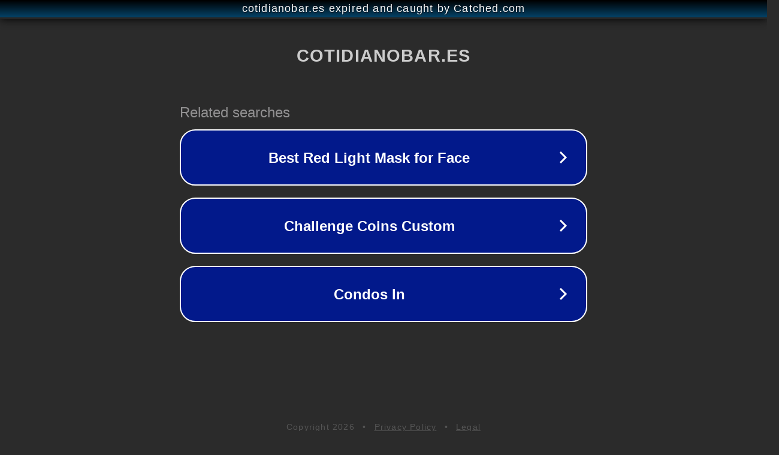

--- FILE ---
content_type: text/html; charset=utf-8
request_url: https://cotidianobar.es/wp-content/uploads/2023/03/carta-vinos-cotidiano.pdf
body_size: 1118
content:
<!doctype html>
<html data-adblockkey="MFwwDQYJKoZIhvcNAQEBBQADSwAwSAJBANDrp2lz7AOmADaN8tA50LsWcjLFyQFcb/P2Txc58oYOeILb3vBw7J6f4pamkAQVSQuqYsKx3YzdUHCvbVZvFUsCAwEAAQ==_y1KgOZBlaWUBxoFNWrasKcSW16XbE5DFmhELmt+TUBShi981ImQtIcNvttn10FyNfJ4QA8bAH7x2GVNDDDW3Qg==" lang="en" style="background: #2B2B2B;">
<head>
    <meta charset="utf-8">
    <meta name="viewport" content="width=device-width, initial-scale=1">
    <link rel="icon" href="[data-uri]">
    <link rel="preconnect" href="https://www.google.com" crossorigin>
</head>
<body>
<div id="target" style="opacity: 0"></div>
<script>window.park = "[base64]";</script>
<script src="/bXRyhfJjQ.js"></script>
</body>
</html>
